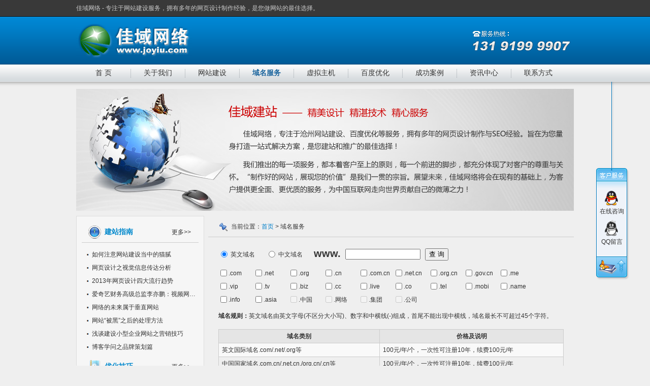

--- FILE ---
content_type: text/html
request_url: http://www.joyiu.com/domain.html
body_size: 4271
content:
<!doctype html>
<html>
<head>
<meta charset="utf-8">
<meta name="keywords" content="">
<meta name="description" content="">
<title>域名服务 - 佳域网络</title>
<link href="style.css" rel="stylesheet" type="text/css">
<script type="text/javascript" src="js/js.js"></script>
</head>
<body>
<div id="header">
	<div id="topNav"><h1>佳域网络 - 专注于网站建设服务，拥有多年的网页设计制作经验，是您做网站的最佳选择。</h1></div>
	<div id="top"><a href="http://www.joyiu.com/" id="logo"><img src="img/logo.gif" width="229" height="74" alt="沧州网站建设,网页设计制作,做网站 - 佳域网络"></a></div>
	<div id="menu"><a href="/">首 页</a><a href="about.html">关于我们</a><a href="website.html">网站建设</a><a href="domain.html">域名服务</a><a href="host.html">虚拟主机</a><a href="seo.html">百度优化</a><a href="case.html">成功案例</a><a href="articles.html">资讯中心</a><a href="contact.html">联系方式</a></div>
</div>
<div id="banner"></div>
<script type="text/javascript">initHead(3)</script>
<div id="main"><div class="left"><div class="t t3"><h3>建站指南</h3><a href="articles.asp?id=1" title="建站指南">更多&gt;&gt;</a></div><ul class="sl"><li><a href="article-84.html" target="_blank">如何注意网站建设当中的猫腻</a></li><li><a href="article-80.html" target="_blank">网页设计之视觉信息传达分析</a></li><li><a href="article-79.html" target="_blank">2013年网页设计四大流行趋势</a></li><li><a href="article-78.html" target="_blank">爱奇艺财务高级总监李亦鹏：视频网站如何盈利</a></li><li><a href="article-77.html" target="_blank">网络的未来属于垂直网站</a></li><li><a href="article-75.html" target="_blank">网站“被黑”之后的处理方法</a></li><li><a href="article-67.html" target="_blank">浅谈建设小型企业网站之营销技巧</a></li><li><a href="article-66.html" target="_blank">博客学问之品牌策划篇</a></li></ul><div class="t t4"><h3>优化技巧</h3><a href="articles.asp?id=2" title="优化技巧">更多&gt;&gt;</a></div><ul class="sl"><li><a href="article-93.html" target="_blank">SEO如何何分析用户的隐性需求</a></li><li><a href="article-92.html" target="_blank">另人迷茫网站优化工作现在还应该怎么做?</a></li><li><a href="article-88.html" target="_blank">SEO最高境界：极致的用户体验</a></li><li><a href="article-86.html" target="_blank">外链那些事</a></li><li><a href="article-83.html" target="_blank">关于利用SEO技术影响对手网站的不正当行为</a></li><li><a href="article-82.html" target="_blank">SEO行业的是是非非</a></li><li><a href="article-81.html" target="_blank">对百度乱K站的一些看法</a></li><li><a href="article-76.html" target="_blank">SEO优化中交换友情链接的技巧</a></li></ul><div class="t t5"><h3>程序设计</h3><a href="articles.asp?id=3" title="程序设计">更多&gt;&gt;</a></div><ul class="sl"><li><a href="article-94.html" target="_blank">JS移动端触屏滑动实例</a></li><li><a href="article-91.html" target="_blank">JS格式化日期时间</a></li><li><a href="article-90.html" target="_blank">CSS选择器参考</a></li><li><a href="article-89.html" target="_blank">GB2312与UTF-8页面传递中文字符乱码的解决方案</a></li><li><a href="article-87.html" target="_blank">ASP的VarType和TypeName函数</a></li><li><a href="article-85.html" target="_blank">ASP二进制十进制转换、IP转数字、数字转IP</a></li><li><a href="article-69.html" target="_blank">CSS中的8种长度单位</a></li><li><a href="article-59.html" target="_blank">JS本地图片预览</a></li></ul></div>
	<div class="right">
		<div id="nav">当前位置：<a href="/">首页</a> &gt; 域名服务</div>
		<div class="c">
			<div id="searchResult">
				<div>
					<p class="l"></p>
				</div>
				<div class="e">
					<p class="l"></p>
				</div>
			</div>
			<form id="domainSearch">
				<label>
					<input name="t" type="radio" value="0" checked="checked">
					英文域名</label>
				<label class="g">
					<input name="t" type="radio" value="1">
					中文域名</label>
				<font>www.</font>
				<input type="text">
				<input type="submit" value="查 询">
				<div class="c_10"></div>
			</form>
			<div id="domainRules"></div>
			<script type="text/javascript">initDomainSearch();</script>
			<table width="100%">
				<tr>
					<th>域名类别</th>
					<th>价格及说明</th>
				</tr>
				<tr bgcolor="#f9f9f9">
					<td>英文国际域名.com/.net/.org等</td>
					<td>100元/年/个，一次性可注册10年，续费100元/年</td>
				</tr>
				<tr>
					<td>中国国家域名.com.cn/.net.cn./org.cn/.cn等</td>
					<td>100元/年/个，一次性可注册10年，续费100元/年</td>
				</tr>
				<tr bgcolor="#f9f9f9">
					<td>.biz/.info</td>
					<td>460元/2年/个(两年起注)</td>
				</tr>
				<tr>
					<td>.us</td>
					<td>480元/2年/个(两年起注)</td>
				</tr>
				<tr bgcolor="#f9f9f9">
					<td>.tv</td>
					<td>500元/年/个</td>
				</tr>
				<tr>
					<td>.cc</td>
					<td>380元/年/个</td>
				</tr>
				<tr bgcolor="#f9f9f9">
					<td>.uk</td>
					<td>360元/2年/个(两年起注)</td>
				</tr>
				<tr>
					<td>.ws</td>
					<td>320元/年/个</td>
				</tr>
				<tr bgcolor="#f9f9f9">
					<td>gov.cn</td>
					<td>180元/年/个</td>
				</tr>
				<tr>
					<td>.mobi</td>
					<td>600元/2年/个(两年起注)</td>
				</tr>
				<tr bgcolor="#f9f9f9">
					<td>国际中文域名中文.com/中文.net等</td>
					<td>280元/年/个</td>
				</tr>
				<tr>
					<td>中文通用域名.中国/.公司/.网络/.cn</td>
					<td>280元/年/个</td>
				</tr>
				<tr bgcolor="#f9f9f9">
					<td>中文cc域名</td>
					<td>500元/年/个</td>
				</tr>
			</table>
			<p class="note">注意事项：</p>
			<ol>
				<li>以个人和公司名义不可以申请gov.cn域名。</li>
				<li>政府机关法人申请注册gov.cn域名，需同时传真注册申请表及机关法人代码证等相关材料至CNNIC，材料要求：<br>
					(1) 域名注册申请表注册者必须为政府机构，且注册者名称需与公章一致；<br>
					(2) 除经过法律法规授权其具有行政管理职能的事业单位可以注册GOV域名外，其他事业单位有使用gov域名的特定需求，可由上级机关单位注册后授权该事业单位使用，而不能直接注册。</li>
				<li>以个人名义不可以申请cn域名。</li>
				<li>新注册的国内域名将暂时无法直接使用解析服务，域名所指向的网站备案成功并经核查无误后，才可予以开通解析服务。</li>
			</ol>
			<p><strong>增值服务：</strong></p>
			<ol>
				<li>域名在线管理平台<br>
					域名管理系统有URL转发、URL隐藏转发、主机A记录、无限泛域名、CNAME(支持动态IP)记录、MX邮件记录、IP指向操作、DNS轮巡、IDN及中文子域名等等多项实时功能，也就是说每个次级域名都拥有与WWW主域名一样强大和完整的功能，如使用我们的虚拟主机将自动建立相应的子网站(每个顶级域名至少可建立10个</li>
				<li>多渠道全天候客户服务(通过在线客服、即时通讯、电话等渠道提供7×24人工在线技术支持)</li>
			</ol>
		</div>
	</div>
	<div class="c_5"></div>
</div>
<div id="footmenu"><a href="/">首 页</a>|<a href="about.html">关于我们</a>|<a href="website.html">网站建设</a>|<a href="domain.html">域名服务</a>|<a href="host.html">虚拟主机</a>|<a href="seo.html">百度优化</a>|<a href="case.html">成功案例</a>|<a href="articles.html">资讯中心</a>|<a href="contact.html">联系方式</a></div>
<div id="footer">&copy; 2007-2026 佳域网络 版权所有<br>主要服务项目：网站定制及空间域名租用　服务热线：13191999907</div><script type="text/javascript">initQQPanel()</script>
</body>
</html>

--- FILE ---
content_type: text/css
request_url: http://www.joyiu.com/style.css
body_size: 4246
content:
@charset "utf-8";
body {
	margin: 0;
	font: normal 12px/22px "微软雅黑", Arial, "宋体", Helvetica, sans-serif;
	color: #333;
	background-color: #efefef
}
a {
	color: #333;
	text-decoration: none
}
a:hover {
	color: #007fc9
}
img {
	border: none
}
form, h1, h2, h3, ul, li {
	margin: 0;
	padding: 0
}
table {
	border: 0;
	border-collapse: collapse
}
tr {
	padding: 0
}
th, td {
	padding: 2px 6px;
	border: 1px solid #ccc
}
th {
	white-space: nowrap;
	background-color: #e5e5e5
}
.l, #about, #news, #seo {
	float: left
}
.r, #domain, #programing {
	float: right
}
.c_5, .c_10 {
	clear: both;
	height: 5px;
	overflow: hidden
}
.c_10 {
	height: 10px
}
.note {
	font-weight: bold;
	color: #f00
}
.gray {
	color: #aca899
}
.f {
	font-weight: bold
}
#header {
	height: 170px;
	background: url(img/bg.gif) 0 -230px repeat-x
}
#topNav, #top, #menu, #main, #banner {
	width: 980px;
	margin: auto
}
#topNav {
	padding-top: 4px;
	height: 29px;
	overflow: hidden
}
#topNav h1 {
	float: left;
	font-weight: normal;
	font-size: 12px;
	line-height: 24px;
	color: #ccc
}
#top {
	padding-top: 10px;
	height: 84px;
	overflow: hidden;
	background: url(img/tel.gif) 780px 27px no-repeat
}
#logo {
	float: left
}
#menu {
	height: 34px;
	overflow: hidden
}
#menu a {
	display: block;
	float: left;
	width: 107px;
	height: 34px;
	font-size: 14px;
	line-height: 32px;
	text-align: center;
	outline: none;
	background: url(img/bg.gif) 0 9px no-repeat
}
#menu a:first-child {
	background: none
}
#menu a.f, #menu a:hover {
	color: #333;
	font-weight: bold
}
#menu a.f {
	color: #1a649d
}
#banner {
	position: relative;
	padding-bottom: 5px;
	background: url(img/banner.jpg) 0 -240px no-repeat
}
#banner ul, #banner li {
	margin: 0;
	padding: 0;
	list-style: none;
}
#banner .pictures, #banner .pictures li {
	position: absolute;
	top: 0;
	right: 0;
	bottom: 0;
	left: 0;
	overflow: hidden;
}
#banner .pictures li img {
	display: block;
}
#banner .pictures li {
	opacity: 0;
	transform: scale(1.5,1.5);
}
#banner .pictures li.h {
	opacity: 0;
	transform: scale(.5,.5);
	transition: all .3s;
}
#banner .pictures li.s {
	z-index: 1;
	opacity: 1;
	transform: scale(1,1);
	transition: all .3s;
}
#banner .pagination {
	position: absolute;
	z-index: 2;
	bottom: 5px;
	left: 50%;
	opacity: .75;
}

#banner .pagination li {
	display: inline-block;
	vertical-align: middle;
	margin: 5px;
	width: 16px;
	height: 16px;
	border-radius: 8px;
	box-shadow: 0 0 5px 0 #666, 0 0 0 4px #fff inset;
	background-color: #fff;
	text-indent: 20px;
	overflow: hidden;
	cursor: pointer;
	transition: background-color .3s;
}
#banner .pagination .s {
	background-color: #666;
	cursor: default;
}
























#mainNav {
	padding: 30px 10px 0;
	height: 160px;
	background-color: #1c1e22
}
#mainNav .l, #mainNav .r {
	width: 204px;
	padding: 0 18px 0;
	color: #eee
}
#mainNav .l {
	background: url(img/line.gif) right center no-repeat
}
#mainNav h3 {
	padding-left: 28px;
	font-size: 18px;
	font-weight: normal;
	background: url(img/bg.gif) 0 -27px no-repeat
}
#mainNav a {
	color: #eee
}
#mainNav a:hover {
	color: #fff;
	text-decoration: underline
}
#mainNav span {
	font-size: 10px;
	line-height: 24px;
	color: #666
}
#mainNav h2 {
	text-align: justify;
	text-justify: inter-ideograph;
	font-size: 12px;
	font-weight: normal
}
#case, #about, #domain, #news, #seo, #programing, #links {
	border: 1px solid #ccc;
	background-color: #f6f6f6
}
#case {
	height: 435px;
	overflow: hidden
}
#about, #domain {
	width: 483px;
	height: 280px;
	overflow: hidden
}
#news, #seo, #programing {
	width: 318px;
	height: 280px;
	overflow: hidden
}
#seo {
	margin-left: 10px
}
.t {
	height: 41px;
	overflow: hidden;
	border-bottom: 1px solid #ccc
}
.t h3 {
	float: left;
	padding-left: 45px;
	font-size: 14px;
	line-height: 40px;
	color: #08c;
	background: url(img/ico.png) 12px 8px no-repeat
}
.t1 h3 {
	background-position: 12px -27px
}
.t2 h3 {
	background-position: 12px -62px
}
.t3 h3 {
	background-position: 12px -97px
}
.t4 h3 {
	background-position: 12px -132px
}
.t5 h3 {
	background-position: 12px -167px
}
.t6 h3 {
	background-position: 12px -202px
}
.t7 h3 {
	background-position: 12px -237px
}
.t a {
	float: right;
	margin: 10px 15px 0 0
}
#searchResult {
	display: none;
	margin: 10px 0 20px;
	padding: 6px 12px;
	border: 1px solid #f90;
	background-color: #ffffe1
}
#searchResult div {
	padding-top: 2px;
	height: 24px
}
#searchResult .e, #searchResult .d, #searchResult .err {
	background: url(img/bg.gif) 0 -117px repeat-x
}
#searchResult p {
	margin: 0
}
#searchResult .l {
	padding: 0 6px 0 20px;
	background: url(img/domain.gif) 0 3px no-repeat #ffffe1
}
#searchResult .e .l {
	background: url(img/ico.gif) 0 4px no-repeat #ffffe1
}
#searchResult .d .l {
	background: url(img/ico.gif) 0 -21px no-repeat #ffffe1
}
#searchResult .err .l {
	background: url(img/ico.gif) 0 -46px no-repeat #ffffe1
}
#searchResult .r {
	padding-left: 6px;
	background-color: #ffffe1
}
#searchResult .e span {
	color: #090
}
#searchResult .d span {
	color: #c00
}
#searchResult .err span {
	color: #00b
}
#domainSearch {
	display: block;
	padding-top: 10px
}
#domainSearch .g {
	margin: 0 19px
}
#domainSearch font {
	position: relative;
	top: 1px;
	font-size: 20px;
	font-weight: bold
}
#domainSearch input[type="text"] {
	width: 140px;
	margin: 0 6px;
}
#domainSearch p {
	float: left;
	width: 69px;
	margin: 3px 0 0 0
}
#domainSearch label input {
	position: relative;
	top: 2px
}
#domainRules {
	clear: both;
	padding: 10px 0 15px
}
.sl {
	list-style: none;
	padding: 12px 0 0 12px;
	line-height: 26px
}
.sl li {
	padding-left: 24px;
	width: 264px;
	white-space: nowrap;
	overflow: hidden;
	text-overflow: ellipsis;
	background: url(img/bg.gif) 9px -49px no-repeat
}
#case .c a {
	_display: inline;
	width: 222px;
	float: left;
	margin: 18px 0 0 18px
}
#case .c img {
	display: block;
	width: 208px;
	height: 130px;
	padding: 6px;
	border: 1px solid #ccc;
	background-color: #fff
}
#case .c p {
	margin: 0 0 0 4px;
	padding: 5px 0 0;
	width: 216px;
	text-align: center;
	white-space: nowrap;
	overflow: hidden;
	text-overflow: ellipsis
}
#about .c {
	padding: 12px
}
#about .c img {
	padding-right: 6px
}
#about .c p {
	margin: 0 0 12px;
	text-align: justify;
	text-justify: inter-ideograph;
	text-indent: 2em
}
#domain .c {
	padding: 10px 20px 0
}
#links {
	padding: 7px 0 0 12px;
	height: 30px
}
#links p {
	float: left;
	margin: 0;
	font-weight: bold
}
#links div {
	float: left;
	width: 893px;
	white-space: nowrap;
	overflow: hidden
}
#links div a {
	margin-right: 6px
}
.left {
	float: left;
	padding: 10px;
	width: 230px;
	border: 1px solid #ddd;
	background-color: #f6f6f6
}
.a_l {
	width: 130px
}
.left ul {
	padding: 10px 0 5px 10px
}
.left li {
	padding-left: 10px;
	width: 204px;
	background: url(img/bg.gif) 0 -67px no-repeat
}
.a_l li {
	width: 96px
}
.right {
	float: right;
	width: 720px
}
.a_r {
	width: 820px
}
.right a {
	color: #007fc9
}
.right a:hover {
	color: #f60
}
#nav {
	height: 31px;
	padding: 10px 0 0 45px;
	border-bottom: 1px solid #ccc;
	background: url(img/bg.gif) 22px -84px no-repeat
}
.right .c {
	padding: 10px 20px
}
.a_r .wrap {
	padding: 10px
}
.a_r .wrap h2 {
	padding: 25px 0 10px;
	font-size: 16px;
	text-align: center;
	color: #f60
}
.a_r .wrap .att {
	padding-bottom: 5px;
	text-align: center;
	color: #888;
	border-bottom: 1px dashed #ccc
}
.a_r .wrap .tags, .a_r .wrap .related {
	padding: 10px 20px;
	border-top: 1px dashed #ccc
}
.a_r .wrap .related {
	list-style: inside
}
.a_r .wrap .related div {
	padding: 0 0 6px;
	font-weight: bold
}
.a_r .wrap .related span {
	padding-left: 10px;
	color: #888
}
.right .img_l {
	float: left;
	padding-right: 10px
}
.right .img_r {
	float: right;
	padding-left: 10px
}
.right .contact {
	padding: 50px 0 50px 250px
}
.right .contact h2 {
	margin: 0 0 20px;
	font-size: 18px;
	color: #f60
}
.webtype {
	padding-top: 20px
}
.webtype .l {
	width: 165px;
	text-align: center
}
.webtype .r {
	width: 507px
}
.webtype table {
	width: 100%
}
.webtype th {
	width: 80px
}
.case {
	position: relative;
	margin: 20px 10px 0;
	height: 224px;
	border: 1px solid #ddd;
	background: url(img/seo.gif) -100px -100px no-repeat #f6f6f6;
	overflow: hidden;
}
.case .seo {
	position: absolute;
	float: left;
	width: 87px;
	height: 51px;
	margin: -10px 0 0 603px;
	background-image: url(img/seotag.gif)
}
.case .c_p {
	float: left;
	padding: 9px;
	border-right: 1px solid #ddd
}
.case .c_p img {
	width: 256px;
	height: 192px;
	padding: 6px;
	border: 1px solid #ddd;
	background-color: #fff
}
.case .c_n, .case .c_t, .case .c_i, .case .c_seo, .case .c_g {
	float: right;
	width: 397px;
	padding: 2px 6px;
	border-top: 1px solid #ccc
}
.case .c_n {
	padding-top: 4px;
	line-height: 28px;
	font-size: 14px;
	font-weight: bold;
	text-align: center;
	color: #f60;
	border: none
}
.case .c_i, .case .c_seo {
	height: 132px;
	overflow: hidden
}
.case .c_seo {
	width: 405px;
	padding: 2px
}
.case .c_seo p {
	padding-top: 40px;
	text-align: center;
	color: #f00
}
.case .c_seo td {
	padding: 2px 6px 1px;
	text-align: center
}
.case .c_seo img {
	display: block;
	margin: auto
}
.case .c_g {
	padding-top: 0;
	text-align: right
}
.case .c_g a {
	margin-left: 12px
}
.case .c_g span {
	margin-left: 12px;
	color: #007fc9;
	cursor: default
}
.case .c_g span img {
	position: absolute;
	top: -1px;
	right: -200px;
	width: 198px;
	height: 198px;
	border: 1px solid #ccc;
	transition: right .3s;
	pointer-events: none
}
.case .c_g span:hover {
	color: #f60
}
.case .c_g span:hover img {
	right: -1px;
}
.aindex {
	margin: 15px 10px 0;
	padding: 0 10px;
	border-bottom: 1px dashed #ccc
}
.aindex h2 {
	font-size: 14px
}
.aindex .ind {
	padding: 5px 0
}
.aindex .ind p {
	margin: 0
}
.aindex .att {
	clear: both;
	color: #888
}
.right .att a {
	color: #888
}
.right .att a:hover {
	color: #007fc9
}
.sl a:visited, .aindex h2 a:visited {
	color: #800080
}
.a_l a:visited {
	color: inherit
}
#footmenu {
	clear: both;
	padding-top: 15px;
	height: 27px;
	text-align: center;
	color: #fff;
	background: url(img/bg.gif) 0 -188px repeat-x
}
#footmenu a {
	margin: 0 12px;
	color: #fff
}
#footmenu a:hover {
	color: #bce2ff
}
#footer {
	padding: 20px 0;
	text-align: center;
	color: #ccc;
	border-top: 1px solid #121212;
	background-color: #393939
}
#footer a {
	color: #ccc
}
#footer a:hover {
	text-decoration: underline
}
#pageNav {
	clear: both;
	padding: 10px 0 0;
	text-align: right;
	cursor: default
}
#pageNav a, #pageNav font {
	margin: 0 2px;
	padding: 0 4px 1px;
	font-size: 12px;
	border: 1px solid #ccc;
	background-color: #f8f8f8
}
#pageNav a:hover, #pageNav font {
	border: 1px solid #bce2ff;
	background-color: #f7fcff
}
#pageNav font {
	color: #007fc9;
	font-weight: bold
}
#pageNav span, #pageNav label {
	margin: 0 10px
}
#pageNav input {
	width: 28px;
	height: 12px;
	text-align: center;
	font: normal 12px/12px Arial, Helvetica, sans-serif
}
#error {
	width: 930px;
	height: 322px;
	line-height: 23px;
	background-image: url(img/error.png)
}
#error h2 {
	padding: 66px 0 0 299px;
	font-size: 14px
}
#error p {
	margin: 0;
	padding: 24px 0 0 299px
}
#error a {
	margin: 0 3px;
	color: #007fc9
}
#error a:hover {
	text-decoration: underline
}
#tips {
	position: fixed;
	width: 46px;
	height: 97px;
	left: 50%;
	bottom: 5px;
	margin-left: 495px;
	_position: absolute;
_top:expression(eval(document.documentElement.scrollTop+document.documentElement.clientHeight-102))
}
#tips a {
	position: absolute;
	top: 51px;
	display: block;
	width: 46px;
	height: 46px;
	background: url(img/qq.png) -82px 0 no-repeat
}
#tips a.showQQ {
	z-index: 1
}
#tips a.showQQ:hover {
	background-position: -128px 0
}
#tips a.goTop {
	background-position: -82px -46px
}
#tips a.goTop:hover {
	background-position: -128px -46px
}
#QQPanel {
	position: absolute;
	width: 69px;
	top: 0;
	left: 50%;
	margin-top: 161px;
	overflow: hidden
}
#QQPanel div {
	width: 69px
}
#QQT {
	height: 200px;
	background: url(img/qq.png) -243px 0 repeat-y
}
#QQPanel .QQT {
	height: 40px;
	background: url(img/qq.png) 4px 0 no-repeat
}
#QQB {
	_zoom: 1;
	overflow: hidden;
	background: url(img/qq.png) -174px 0 repeat-y
}
#QQPanel .QQF {
	height: 60px;
	overflow: hidden;
	background: url(img/qq.png) 4px -40px no-repeat
}
#QQB a {
	display: block;
	width: 55px;
	margin: 0 auto 7px;
	padding-top: 37px;
	line-height: 16px;
	text-align: center;
	background: url(img/qq.png) 14px -108px no-repeat
}
#QQB a.M0 {
	background-position: -72px -108px
}
#QQB a.M1 {
}
#QQB a.F0 {
	background-position: -115px -108px
}
#QQB a.F1 {
	background-position: -29px -108px
}
#QQPanel .QQF a {
	display: block;
	margin: 20px 0 0 45px;
	width: 17px;
	height: 28px;
	cursor: pointer;
	background: url(img/qq.png) -65px 0 no-repeat
}
#QQPanel .QQF a:hover {
	background-position: -65px -28px
}
#tips a, #QQT, #QQPanel .QQT, #QQB, #QQPanel .QQF, #QQB a, #QQPanel .QQF a {
	background-image: url(img/qqForIE78.png)\9;
	_background-image: url(img/qq.gif)
}


--- FILE ---
content_type: application/javascript
request_url: http://www.joyiu.com/js/js.js
body_size: 8618
content:
//window.onerror=function(){return true};
var noSupport=/msie [67]/i.test(navigator.userAgent);
function initBanner(e){
	var a=['1.jpg','2.jpg','3.jpg'],p='',l='',i=0,r=false,slide=function(n){
		if(n==i||r)return;
		r=true;
		n==p.length&&(n=0);
		p[i].className=l[i].className='h',p[n].className=l[n].className='s';
		setTimeout(function(){p[i].className='',i=n,p[i].className='s',r=false},300);
	};
	for(i=0;i<a.length;i++)p+='<li><img src="banner/'+a[i]+'"></li>',l+='<li>'+i+'</li>';
	e.style.height='360px',e.innerHTML='<ul class="pictures">'+p+'</ul><ul class="pagination" style="margin-left:-'+i*13+'px">'+l+'</ul>';
	p=e.firstChild.childNodes,l=e.lastChild.childNodes;
	for(i=0;i<l.length;i++)l[i].onclick=function(){slide(parseInt(this.innerHTML))};
	i=0,p[i].className=l[i].className='s',a=setInterval(function(){slide(i+1)},3000),e.onmouseenter=function(){clearInterval(a)},e.onmouseleave=function(){a=setInterval(function(){slide(i+1)},3000)};
}
function initHead(i){
	document.getElementById('menu').childNodes[i].className='f';
	var e=document.getElementById('banner');
	if(i)e.style.height='250px',e.style.backgroundPosition='0 5px';else initBanner(e);
}
function getCookie(str,b){
	for(var arr=document.cookie.split('; '),tmp,i=0;i<arr.length;i++){
		tmp=arr[i].split('=');
		if(tmp[0]==str){
			if(b){
				var date=new Date();
				date.setTime(date.getTime()-10000);
				document.cookie=str+'=; expires='+date.toGMTString()
			}
			return tmp[1]
		}
	}
	return ''
}
function initCase(){
	var a=document.getElementById('case').getElementsByTagName('a');
	for(var i=1;i<a.length;i++)a[i].onclick=function(){document.cookie='v='+this.getAttribute('v')}
}
function AJAX(){
	var xml,self=this;
	try{xml=new XMLHttpRequest()}catch(e){
		try{xml=new ActiveXObject('MSXML2.XMLHTTP')}catch(e){
			try{xml=new ActiveXObject('Microsoft.XMLHTTP')}catch(e){return false}
		}
	}
	this.o=null,this.callback=function(){},this.error=function(){},this.send=function(){
		xml.open(arguments[1]&&'POST'||'GET',arguments[0]);
		xml.setRequestHeader('Content-Type','application/x-www-form-urlencoded');
		xml.setRequestHeader('If-Modified-Since','0');
		xml.send(arguments[1]||'');
		xml.onreadystatechange=function(){
			if(xml.readyState==4){
				if(xml.status==200)self.callback(xml,self.o);else self.error(self.o);
				xml=null;
			}
		}
	}
}
function getData(n){
	return {'a':n.module[0].avail,'n':n.module[0].name}
}
function getDomainData(str,e){
	e=e?e.parentNode.parentNode:document.getElementById('searchResult').appendChild(document.createElement('div')),e.className='',e.innerHTML='<p class="l">'+str+'<span>(查询中...)</span></p>';
	var ajaxobj=new AJAX;
	ajaxobj.o=e;
	ajaxobj.send('ajax.html','d='+str);
	ajaxobj.callback=function(obj,o){
		var i=eval(obj.responseText);
		if(!o||!i.n){
			ajaxobj=null;
			return
		}
		if(i.a==1){
			o.className='e',
			o.innerHTML='<p class="l">'+i.n+'<span>(可以注册)</span></p><p class="r"><a href="javascript:void(0)" onclick="regDomain(this)">注册此域名</a> <a href="javascript:void(0)" onclick="backupDomain(this)">添加到备选</a> <a href="javascript:void(0)" onclick="delDomain(this)">×</a></p>'
		}else {
			if(i.a==0){
				o.className='d',
				o.innerHTML='<p class="l">'+i.n+'<span>(已被注册)</span></p><p class="r"><a href="http://www.'+i.n+'" target="_blank">前往该站点</a> <a href="javascript:void(0)" onclick="delDomain(this)">×</a></p>'
			}else {
				o.className='err',
				o.innerHTML='<p class="l">'+i.n+'<span>(查询超时)</span></p><p class="r"><a href="javascript:void(0)" onclick="getDomainData(\''+i.n+'\',this)">重新查询</a> <a href="javascript:void(0)" onclick="delDomain(this)">×</a></p>'
			}
		}
		ajaxobj=null;
		monitor()
	};
	ajaxobj.error=function(o){
		if(!o){
			ajaxobj=null;
			return
		}
		var str=o.childNodes[0].childNodes[0].nodeValue;
		o.className='err',
		o.innerHTML='<p class="l">'+str+'<span>(查询超时)</span></p><p class="r"><a href="javascript:void(0)" onclick="getDomainData(\''+str+'\',this)">重新查询</a> <a href="javascript:void(0)" onclick="delDomain(this)">×</a></p>';
		ajaxobj=null;
		monitor()
	}
}
function monitor(){
	var d=document.getElementById('searchResult').getElementsByTagName('div');
	for(var i=0;i<d.length;i++)if(!d[i].className)return;
	document.getElementById('domainSearch').elements[3].disabled=false
}
function delDomain(o){
	var e=document.getElementById('searchResult');
	e.removeChild(o.parentNode.parentNode);
	if(e.firstChild&&e.firstChild.nodeName=='HR')e.removeChild(e.firstChild);
	if(!e.firstChild)e.style.display='none'
}
function backupDomain(o){
	var e=document.getElementById('searchResult'),
	l=e.getElementsByTagName('hr')[0]||e.insertBefore(document.createElement('hr'),e.firstChild),
	d=o.parentNode.parentNode.childNodes[0].childNodes[0].nodeValue,
	c=e.firstChild;
	while(c&&c!=l){
		if(c.childNodes[0].childNodes[0].nodeValue==d){
			alert('已存在');
			return
		}
		c=c.nextSibling
	}
	var div=document.createElement('div');
	div.className='e';
	div.innerHTML='<p class="l">'+d+'<span>(备选)</span></p><p class="r"><a href="javascript:void(0)" onclick="regDomain(this)">注册此域名</a> <a href="javascript:void(0)" onclick="delDomain(this)">×</a></p>';
	e.insertBefore(div,l);
	e.removeChild(o.parentNode.parentNode)
}
function regDomain(){
	alert('抱歉！本站暂未开通此功能，如需注册此域名，请与我们联系。\n服务热线：13191999907 QQ：55123403')
}
function initDomainSearch(){
	var suffix=['.com','.net','.org','.cn','.com.cn','.net.cn','.org.cn','.gov.cn','.me','.vip','.tv','.biz','.cc','.live','.co','.tel','.mobi','.name','.info','.asia','.中国','.网络','.集团','.公司'],
	str=getCookie('s',1),
	form=document.getElementById('domainSearch'),
	searchDomain=function(str){
		var o=document.getElementById('searchResult');
		o.style.display='block';
		while(o.lastChild&&o.lastChild.nodeName!='HR')o.removeChild(o.lastChild);
		for(var i=0;i<str.length;i++)getDomainData(form.elements[2].value+suffix[str[i]])
	},
	initSuffix=function(){
		for(var s='|'+str+'|',i=0;i<suffix.length;i++)form.innerHTML+='<p><label><input name="" type="checkbox"'+(s.indexOf('|'+i+'|')==-1?'':' checked="checked"')+'>'+suffix[i]+'</label></p>'
	},
	initType=function(){
		var id=form.elements[0].checked&&'2'||'1',ID='001111111000001111112222';
		for(var i=4;i<form.elements.length;i++)form.elements[i].disabled=ID.charAt(i-4)==id;
		document.getElementById('domainRules').innerHTML=form.elements[0].checked?'<strong>域名规则：</strong>英文域名由英文字母(不区分大小写)、数字和中横线(-)组成，首尾不能出现中横线，域名最长不可超过45个字符。':'<strong>域名规则：</strong>中文域名由中文、英文字母(不区分大小写)、数字和中横线(-)组成，域名中必须含有中文，首尾不能出现中横线，域名最长不可超过20个字符。'
	},
	check=function(){
		if(form.elements[2].value==''){
			alert('请输入要查询的域名');
			form.elements[2].focus();
			form.elements[2].select();
			return
		}
		if(form.elements[0].checked&&/(^[\da-z]$)|(^[\da-z]{1}[\da-z-]{0,43}[\da-z]{1}$)/i.test(form.elements[2].value)!=true){
			alert('域名格式错误');
			form.elements[2].focus();
			form.elements[2].select();
			return
		}
		if(form.elements[1].checked&&/(^[\u4e00-\u9fa5]$)|(^(?=.*?[\u4e00-\u9fa5])[\u4e00-\u9fa5\da-z]{1}[\u4e00-\u9fa5\da-z-]{0,18}[\u4e00-\u9fa5\da-z]{1}$)/i.test(form.elements[2].value)!=true){
			alert('域名格式错误');
			form.elements[2].focus();
			form.elements[2].select();
			return
		}
		var ID=[];
		for(var i=4;i<form.elements.length;i++)if(form.elements[i].checked&&!form.elements[i].disabled)ID.push(i-4);
		if(ID.length==0){
			alert('请选择域名后缀');
			return
		}
		if(window.location.pathname=='/domain.html'){
			form.elements[3].disabled=true;
			searchDomain(ID)
		}else document.cookie=form.elements[0].checked?'t=0':'t=1',document.cookie='k='+escape(form.elements[2].value),document.cookie='s='+ID.join('|'),window.location.href='domain.html'
	};
	initSuffix();
	form.elements[0].onclick=form.elements[1].onclick=initType;
	if(getCookie('t',1)=='1')form.elements[1].checked=true;
	initType();
	form.elements[2].value=unescape(getCookie('k',1));
	if(str!=''){
		form.elements[3].disabled=true;
		searchDomain(str.split('|'))
	}
	form.onsubmit=function(){
		check();
		return false
	}
}
function initLinks(){
	var o=document.getElementById('links').getElementsByTagName('div')[0],w=o.scrollWidth,W=900;
	if(w<=W)return;
	o.innerHTML='<div>'+o.innerHTML+o.innerHTML+'</div>';
	var o=o.firstChild,speed=20,Scroll=function(){if(o.scrollLeft>=w)o.scrollLeft-=w;o.scrollLeft++};
	o.style.whiteSpace='nowrap',o.onmouseover=function(){clearInterval(Scrolling)},o.onmouseout=function(){Scrolling=setInterval(Scroll,speed)};
	var Scrolling=setInterval(Scroll,speed)
}
function getRanking(e){
	e=e.parentNode;
	e.innerHTML='<img src="img/seo.gif" width="16" height="16">';
	var s=e.previousSibling.innerHTML,
	d=e.parentNode.parentNode.parentNode.parentNode.parentNode.getElementsByTagName('a');
	d=d[d.length-1].href;
	var ajaxobj=new AJAX;
	ajaxobj.o=e;
	ajaxobj.send('ajax.html','s='+s+'&d='+d);
	ajaxobj.callback=function(obj,o){
		o.innerHTML=obj.responseText;
		ajaxobj=null
	};
	ajaxobj.error=function(o){
		o.innerHTML='<a href="javascript:void(0)" onclick="getRanking(this)">重试</a>';
		ajaxobj=null
	}
}
function showSEO(e,s){
	var getDiv=function(c){
		var o=e.parentNode.previousSibling;
		while(o){
			if(o.className==c)return o;
			o=o.previousSibling
		}
	},
	i=getDiv('c_i'),
	seo=getDiv('c_seo'),
	setList=function(){
		seo=document.createElement('div');
		seo.className='c_seo';
		e.parentNode.parentNode.insertBefore(seo,e.parentNode);
		var k=s.split(','),
		str='';
		if(s==''||k.length>8){
			seo.innerHTML='<p>关键词有误！</p>';
			return
		}
		for(var i=0;i<k.length;i++)k[i]='<td>'+k[i]+'</td><td><a href="javascript:void(0)" onclick="getRanking(this)">查询</a></td>';
		while(i!=4&&i!=8){
			k.push('<td><span class="gray">-</span></td><td><span class="gray">-</span></td>');
			i++
		};
		if(k.length==4){
			str='<table width="100%"><tbody><tr><th>关键词</th><th>百度排名</th></tr><tr>'+k.join('</tr><tr>')+'</tr></tbody></table>'
		}else{
			for(i=0;i<4;i++)str+=k[i]+k[i+4]+'</tr><tr>';
			str='<table width="100%"><tbody><tr><th>关键词</th><th>百度排名</th><th>关键词</th><th>百度排名</th></tr><tr>'+str+'</tr></tbody></table>'
		}
		seo.innerHTML=str
	};
	if(e.innerHTML=='返回'){
		e.innerHTML='查看关键词及百度排名';
		if(noSupport)seo.style.visibility='hidden',
		seo.style.position='absolute',
		i.style.visibility='visible',
		i.style.position='static';
		else seo.style.display='none',
		i.style.display='block'
	}else {
		if(!seo)setList();
		e.innerHTML='返回';
		if(noSupport)i.style.visibility='hidden',
		i.style.position='absolute',
		seo.style.visibility='visible',
		seo.style.position='static';
		else i.style.display='none',
		seo.style.display='block'
	}
}
function discolor(e){
	var C=function(s,e,i,l){
		s=parseInt(s,16),
		e=parseInt(e,16);
		var str=(s+parseInt((e-s)/l*i)).toString(16);
		return str.length==1&&'0'+str||str
	};
	var c=['f6f6f6','ffffe1','e1ffe1','e1ffff','f6f6f6'],
	i=0,
	l=1,
	s=4;
	function run(){
		if(l==c.length)return;
		e.style.backgroundColor='#'+C(c[l-1].substr(0,2),c[l].substr(0,2),i,s)+C(c[l-1].substr(2,2),c[l].substr(2,2),i,s)+C(c[l-1].substr(4,2),c[l].substr(4,2),i,s);
		setTimeout(run,100);
		if(i==s){
			i=0;
			l++
		}else(i++)
	}
	run()
}
function locateCase(id){
	getCookie('v',1);
	var o=document.getElementById('caseWrap').childNodes;
	for(var i=0;i<o.length;i++){
		if(o[i].nodeName=='DIV'){
			if(id==0){
				o=o[i];
				break
			}
			id--
		}
	}
	if(id!=0)return;
	var h=o.offsetTop;
	if(noSupport)h+=425;
	var r=function(t,b,c,d){return c *((t=t / d-1)*t*t*t*t+1)+b},
	t=0,
	b=0,
	c=Math.min(h+113-document.documentElement.clientHeight*.5,document.documentElement.scrollHeight-document.documentElement.clientHeight),
	d=50,
	s=/webkit/i.test(navigator.userAgent)?document.body:document.documentElement;
	function run(){
		if(t<d){
			t++;
			s.scrollTop=Math.ceil(r(t,b,c,d));
			setTimeout(run,10)
		}else{
			s.scrollTop=c;
			discolor(o)
		}
	}
	run()
}
function runCode(w,h){
	w=w==0&&760||w>760&&760||w<100&&100||w;
	var e=window.event||arguments.callee.caller.arguments[0],
	e=e.srcElement||e.target;
	if(noSupport){
		if(arguments[2]){
			window.open(arguments[2],'newwindow','');
			return
		}
		e=getDIV(e,true);
		if(!e)return;
		for(var d=e.childNodes,s=[],g=0;g<d.length;g++)s.push(d[g].innerText||d[g].textContent);
		s=s.join('\r');
		s=s.replace(/\xa0/g,' ');
		var win=window.open('','newwindow','');
		win.document.open('text/html','replace');
		win.document.write(s);
		win.document.close();
		return
	}
	var _h=document.getElementById('main').offsetHeight;
	if(e.value=='返 回'){
		if(arguments[2]){
			e.value='演示效果'
		}else{
			getDIV(e,false);
			e.value='运行代码'
		}
		while(e.nextSibling)e.parentNode.removeChild(e.nextSibling);
		resetQQPanelHeight(_h);
		return
	}
	if(e.value=='重新载入'){
		var win=window.open('','codeWrap','');
		win.document.open('text/html','replace');
		win.document.write(getDIV(e.parentNode,-1));
		win.document.close();
		reS(document.getElementById('codeWrap'));
		resetQQPanelHeight(_h);
		return
	}
	if(document.getElementById('codeWrap')){
		alert('请先关闭前一个实例');
		return
	}
	e.value='返 回';
	var W=document.createElement('iframe');
	W.width=w,
	W.name='codeWrap',
	W.id='codeWrap',
	W.frameBorder='0',
	W.style.cssText='display:block;margin:10px auto 0;padding:5px;background-color:#f9f9f9;border:1px solid #ccc';
	e.parentNode.appendChild(W);
	if(arguments[2]){
		W.src=arguments[2];
		if(h>0){
			W.height=h;
			resetQQPanelHeight(_h)
		}else W.onload=function(){
			reS(W);
			resetQQPanelHeight(_h)
		}
	}else{
		var p=document.createElement('p');
		p.innerHTML='<input value="重新载入" type="button" onclick="runCode('+w+','+h+')"><br>提示：修改代码后请点击【重新载入】后再测试';
		e.parentNode.appendChild(p);
		W.src='about:blank',
		W.height='1';
		e=getDIV(e,true);
		if(!e)return;
		for(var d=e.childNodes,s=[],g=0;g<d.length;g++)s.push(d[g].innerText||d[g].textContent);
		s=s.join('\r');
		s=s.replace(/\xa0/g,' ');
		var c=document.createElement('textarea');
		c.value=s;
		e.appendChild(c);
		var win=window.open('','codeWrap','');
		win.document.open('text/html','replace');
		win.document.write(s);
		win.document.close();
		reS(W);
		resetQQPanelHeight(_h)
	}
	function getDIV(o,s){
		var e=o.parentNode.previousSibling;
		while(e){
			if(e.nodeName=='DIV'){
				var div=e.getElementsByTagName('div');
				for(var i=0;i<div.length;i++)if(div[i].className=='container'){
					if(s==-1){
						return div[i].getElementsByTagName('textarea')[0].value
					}
					if(s){
						if(!noSupport)div[0].className+=' source';
						return div[i]
					}else{
						div[0].className=div[0].className.replace('source','');
						div[i].removeChild(div[i].getElementsByTagName('textarea')[0]);
						div[0].scrollLeft=0
					}
					return
				}
			}
			e=e.previousSibling
		}
		return null
	}
	function reS(o){
		if(!o)return;
		var e=/msie 8/i.test(navigator.userAgent)?o.Document:o.contentDocument,
		sH=0;
		e.body.style.cssText='margin:0;padding:0;font:normal 12px/22px "微软雅黑",Arial,"宋体",Helvetica,sans-serif;background-color:#f9f9f9;overflow:auto';
		if(e.body.scrollWidth>e.body.offsetWidth)sH=18;
		o.height=e.body.offsetHeight+sH;
		o.onload=function(){
			reS(this)
		}
	}
}
function scrollMenu(){
	var e=document.getElementById('main').childNodes[0],
	n=e.offsetTop,
	h=document.getElementById('main').childNodes[1].offsetHeight-e.offsetHeight,
	s=/webkit/i.test(navigator.userAgent)?document.body:document.documentElement;
	if(n&&h>0){
		h+=n;
		window.onresize=window.onscroll=function(){
			if(s.scrollTop<=n){
				e.style.position='static';
				return
			}
			if(s.scrollTop<=h){
				e.style.position='fixed';
				e.style.top='0';
				return
			}
			e.style.position='relative';
			e.style.top=h-n+'px'
		}
	}
}
function showQRC(e,s){
	e.removeAttribute('onmouseover');
	e.firstChild.src=new QRCode().makeCode(s);
}
var online=[];
function resetQQPanelHeight(h){
	h=document.getElementById('main').offsetHeight-h;
	if(h==0)return;
	var e=document.getElementById('QQPanel');
	if(h<0)e.scrollTop+=h;
	e.style.height=document.getElementById('QQT').style.height=document.getElementById('QQF').style.height=parseInt(e.style.height)+h+'px';
	if(h>0)e.scrollTop+=h
}
function initQQPanel(){
	var e=document.createElement('div');
	e.id='QQPanel';
	document.body.appendChild(e);
	e.innerHTML='<div id="QQT"></div><div class="QQT"></div><div id="QQB"></div><div class="QQF"><a href="javascript:;" title="收起"></a></div><div id="QQF"></div>';
	var o=document.createElement('div');
	o.id='tips';
	document.body.appendChild(o);
	o.innerHTML='<a href="javascript:;" class="showQQ"></a><a href="javascript:;" class="goTop"></a>';
	var d=['M55123403','F50022210'],
	q=document.getElementById('QQB'),
	compatible=/msie [678]/i.test(navigator.userAgent),
	url='http://webpresence.qq.com/getonline?Type=1&';
	for(var i=0;i<d.length;i++){
		url+=d[i].substr(1)+':';
		q.innerHTML+='<a href="http://sighttp.qq.com/msgrd?v=3&uin='+d[i].substr(1)+'&site=qq&menu=yes" title="点击发送离线消息" target="_blank" class="'+d[i].substr(0,1)+'0">QQ留言</a>'
	}
	function callback(){
		for(var i=0;i<online.length;i++)if(online[i]==1)q.childNodes[i].className=d[i].substr(0,1)+'1',
		q.childNodes[i].title='点击发起临时会话',
		q.childNodes[i].innerHTML='在线咨询';
		else q.childNodes[i].className=d[i].substr(0,1)+'0',
		q.childNodes[i].title='点击发送离线消息',
		q.childNodes[i].innerHTML='QQ留言'
	}
	function checkQQ(){
		var script=document.createElement('script');
		script.type='text/javascript';
		script.src=url+'&'+(+new Date());
		document.getElementsByTagName('head')[0].appendChild(script);
		if(compatible)script.onreadystatechange=function(){
			if(this.readyState=='loaded'||this.readyState=='complete'){
				callback();
				script.onreadystatechange=null;
				document.getElementsByTagName('head')[0].removeChild(script)
			}
		};
		else script.onload=function(){
			callback();
			script.onload=null;
			document.getElementsByTagName('head')[0].removeChild(script)
		}
	}
	function checkQQ(){
		online=[1,0];
		callback()
	}
	var s=/webkit/i.test(navigator.userAgent)?document.body:document.documentElement,
	setAlpha=function(e,n){
		if(compatible)e.style.filter='alpha(opacity='+n+')';
		else e.style.opacity=n*.01;
		e.style.display=n==0?'none':'block'
	},
	_h=q.offsetHeight+100,
	w=/msie 6/i.test(navigator.userAgent)?69:0,
	h,
	L=function(){
		h=document.documentElement.clientHeight,
		e.style.width=Math.min(Math.max(Math.floor((document.documentElement.clientWidth-980)*.5),w),69)+'px',
		e.style.marginLeft=490+Math.max(parseInt((document.documentElement.clientWidth-1118)*.25),0)+'px'
	},
	T=true,
	btn1=0,
	btn2=0;
	function scrollQQPanel(){
		if(!T)return;
		var yFrom=e.scrollTop,
		yTo=parseInt(e.style.height)+_h-s.scrollTop-Math.ceil((_h+h-161-Math.min(s.scrollTop,161))*.5),
		timeout=100;
		if(yFrom!=yTo){
			var c=yTo-e.scrollTop;
			e.scrollTop+=Math.ceil(Math.abs(c)*.05)*(c<0?-1:1);
			timeout=5
		}
		setTimeout(scrollQQPanel,timeout)
	}
	function endQQPanel(){
		if(T)return;
		if(e.scrollTop<parseInt(e.style.height)+_h){
			var c=parseInt(e.style.height)+_h-e.scrollTop;
			e.scrollTop+=Math.ceil(c*.05);
			setTimeout(endQQPanel,10)
		}
	}
	function showBtn1(){
		if(T){
			if(btn1==0)return;
			btn1-=5;
			setAlpha(o.firstChild,btn1)
		}else{
			if(btn1==100)return;
			btn1+=5;
			setAlpha(o.firstChild,btn1)
		}
		setTimeout(showBtn1,10)
	}
	function showBtn2(){
		var timeout=500;
		if(s.scrollTop<200){
			if(btn2>0){
				btn2-=5;
				setAlpha(o.lastChild,btn2);
				o.firstChild.style.top=parseInt((100-btn2)*51*.01)+'px';
				timeout=10
			}
		}else{
			if(btn2<100){
				btn2+=5;
				setAlpha(o.lastChild,btn2);
				o.firstChild.style.top=parseInt((100-btn2)*51*.01)+'px';
				timeout=10
			}
		}
		setTimeout(showBtn2,timeout)
	}
	function goTop(){
		if(s.scrollTop>0){
			s.scrollTop-=Math.ceil(s.scrollTop*.1);
			setTimeout(goTop,10)
		}
	}
	checkQQ();
	setInterval(checkQQ,60000);
	L();
	if(typeof(window.onresize)=='function'){
		var oldFun=window.onresize;
		window.onresize=function(){
			oldFun();
			L()
		}
	}else window.onresize=function(){
		L()
	};
	e.style.height=document.getElementById('QQT').style.height=document.getElementById('QQF').style.height=document.documentElement.scrollHeight-161+'px';
	e.scrollTop=parseInt(e.style.height)+_h;
	setAlpha(o.firstChild,btn1);
	setAlpha(o.lastChild,btn2);
	showBtn2();
	e.childNodes[3].firstChild.onclick=function(){
		document.cookie='QQPanel=0';
		T=false;
		endQQPanel();
		showBtn1()
	},
	o.firstChild.onclick=function(){
		document.cookie='QQPanel=1';
		T=true;
		scrollQQPanel();
		showBtn1()
	},
	o.lastChild.onclick=function(){
		goTop()
	};
	if(getCookie('QQPanel')=='0'){
		T=false;
		showBtn1()
	}else scrollQQPanel();
}